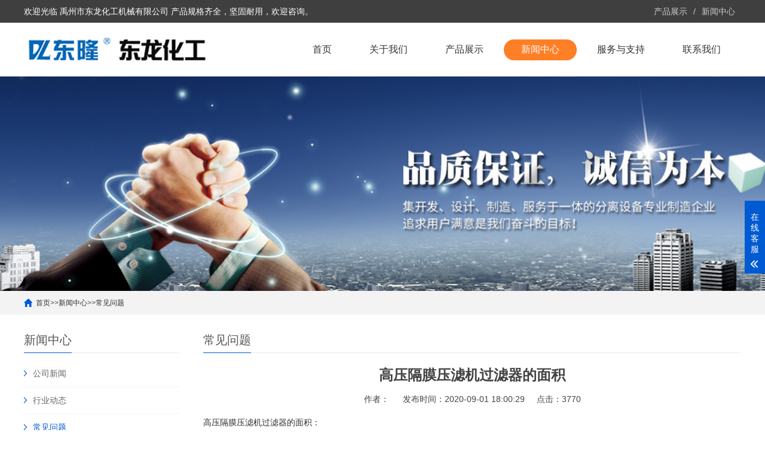

--- FILE ---
content_type: text/html; charset=utf-8
request_url: http://www.buolous.com/changjianwenti/250.html
body_size: 4243
content:
<!DOCTYPE html>
<html lang="zh-CN">
<head>
<meta charset="UTF-8">
<meta http-equiv="X-UA-Compatible" content="IE=Edge">
<meta name="renderer" content="webkit|ie-comp|ie-stand" />
<meta name="viewport" content="initial-scale=1.0, minimum-scale=1.0, maximum-scale=1.0, user-scalable=no">
<meta http-equiv="Cache-Control" content="no-transform"/> 
<meta name="applicable-device" content="pc,wap">
<meta name="MobileOptimized" content="width"/>
<meta name="HandheldFriendly" content="true"/>
<title>高压隔膜压滤机过滤器的面积-禹州市东龙化工机械有限公司</title>
<meta name="keywords" content="高压隔膜压滤机过滤器的面积">
<meta name="description" content="高压隔膜压滤机过滤器的面积：可编程的高压隔膜压滤机是一种使用压布分离固体和液体的设备。可为编程的高压隔膜压滤机设计多少个滤布？然后，设备中可能存在的压布区域是编程的高压隔膜压滤机的有效过滤区域。编程的自动高压隔膜滤镜压机的滤芯区域数据非常重要。直接关系到设备的工作能力和效率。过滤区域越大，设备过滤和分离的液体越大，设备...">
<link rel="stylesheet" href="/template/default/index/css/cui.css" />
<link rel="stylesheet" href="/template/default/index/css/lib.css" />
<link rel="stylesheet" href="/template/default/index/css/yunu.css" />
<link rel="stylesheet" href="/template/default/index/css/less.css" />
<script src="/template/default/index/js/jquery.js"></script>
<script src="/template/default/index/js/yunu.js"></script>
</head>
<body>
<div class="yunu-header">
  <div class="hd-top">
    <div class="wp">
      <p>欢迎光临
        禹州市东龙化工机械有限公司        产品规格齐全，坚固耐用，欢迎咨询。</p>
      <ul class="lang">
        <li class="ch">
          <a href="http://www.buolous.com/pro/">产品展示</a>
        </li>
        <li class="xian">/</li>
        <li class="fan">
          <a href="http://www.buolous.com/news/">新闻中心</a>
        </li>
      </ul>
    </div>
  </div>
    <div class="hd-bottom">
    <div class="wp">
      <div class="logo"> <a href="http://www.buolous.com/" title="禹州市东龙化工机械有限公司"><img src="/uploads/image/20200428/fa238bacc42c421c2a5e915d332a2ad8.jpg" alt="禹州市东龙化工机械有限公司"></a> </div>
      <span class="menuBtn"> <b></b> <b></b> <b></b> </span>
      <ul class="yunu-nav">
        <li> <a href="http://www.buolous.com/">首页</a> </li>
         <li 
                    > <a href="http://www.buolous.com/gongsijianjie/" 
          class="v1"          >关于我们</a>
                      <dl>
                              <dd><a href="http://www.buolous.com/gongsijianjie/">公司简介</a></dd>
                              <dd><a href="http://www.buolous.com/qiyewenhua/">荣誉资质</a></dd>
                          </dl>
                    </li>
         <li 
                    > <a href="http://www.buolous.com/pro/" 
          class="v1"          >产品展示</a>
                      <dl>
                              <dd><a href="http://www.buolous.com/chanpinlanmu/">压滤机</a></dd>
                              <dd><a href="http://www.buolous.com/jianzhuzhuangshiwujin/">压滤机滤板</a></dd>
                              <dd><a href="http://www.buolous.com/jixiewujinjian/">压滤机滤布</a></dd>
                              <dd><a href="http://www.buolous.com/shoudonggongju/">压滤机配件</a></dd>
                              <dd><a href="http://www.buolous.com/diandonggongju/">压滤机配套设备</a></dd>
                          </dl>
                    </li>
         <li 
          class="on"          > <a href="http://www.buolous.com/news/" 
          class="v1"          >新闻中心</a>
                      <dl>
                              <dd><a href="http://www.buolous.com/gongsixinwen/">公司新闻</a></dd>
                              <dd><a href="http://www.buolous.com/xingyedongtai/">行业动态</a></dd>
                              <dd><a href="http://www.buolous.com/changjianwenti/">常见问题</a></dd>
                          </dl>
                    </li>
         <li 
                    > <a href="http://www.buolous.com/qiyexiangce/" 
          class="v1"          >服务与支持</a>
                      <dl>
                              <dd><a href="http://www.buolous.com/shouhoufuwu/">售后服务</a></dd>
                              <dd><a href="http://www.buolous.com/jishuzhichi/">技术支持</a></dd>
                          </dl>
                    </li>
         <li 
                    > <a href="http://www.buolous.com/lianxiwomen/" 
                    >联系我们</a>
                    </li>
              </ul>
    </div>
  </div>
</div>
<!-- 头部-end -->
    <div class="ban" style="background-image: url(/uploads/image/20200606/42b625035cbca54b400d906821379747.jpg);"></div>
  
<div class="main">
  <div class="g-cur">
    <div class="wp"><a href="http://www.buolous.com/">首页</a>&gt;&gt;<a href="http://www.buolous.com/news/">新闻中心</a>&gt;&gt;<a href="http://www.buolous.com/changjianwenti/">常见问题</a></div>
  </div>
  <div class="row-b1">
    <div class="wp">
      <div class="col-l">
  <div class="g-titIns1">
    新闻中心  </div>
  <div class="work_list clearfix" id="lrnavf1">
            <div class="tit "><span></span><a href="http://www.buolous.com/gongsixinwen/">公司新闻</a></div>
               <div class="tit "><span></span><a href="http://www.buolous.com/xingyedongtai/">行业动态</a></div>
               <div class="tit on"><span></span><a href="http://www.buolous.com/changjianwenti/">常见问题</a></div>
          </div>
  <script type="text/javascript">
      $(".work_list .tit.on").next(".work_list ul").slideToggle(500);
      $(".work_list .tit").click(function(){
          $(this).toggleClass("on").siblings('.work_list .tit').removeClass("on");//切换图标
          $(this).next(".work_list ul").slideToggle(500).siblings(".work_list ul").slideUp(500);
      });
  </script>
  <div class="g-titIns1 dbn">新闻资讯</div>
  <ul class="ul-newslist">
    		
    <li><a href="http://www.buolous.com/changjianwenti/287.html"  title="板框压滤机闭合压紧过程常见故障的分析与处理">板框压滤机闭合压紧过程常见故障的分析与处理</a></li>
    		
    <li><a href="http://www.buolous.com/xingyedongtai/286.html"  title="高压隔膜压滤机操作步骤">高压隔膜压滤机操作步骤</a></li>
    		
    <li><a href="http://www.buolous.com/gongsixinwen/285.html"  title="板框压滤机加料过程中常见故障的分析与处理">板框压滤机加料过程中常见故障的分析与处理</a></li>
    		
    <li><a href="http://www.buolous.com/changjianwenti/283.html"  title="压滤机公司-压滤机哪家公司的好?">压滤机公司-压滤机哪家公司的好?</a></li>
      </ul>
  <div class="g-titIns1 dbn">联系我们</div>
  <div class="m-info">
    <p>传真：0374-8621225</p>
    <p>热线电话：13837485637</p>
    <p>电子邮箱：yzdonglong@vip.126.com</p>
    <p>公司地址： 禹州市古城镇古城村文化广场东侧</p>
  </div>
</div>


      <div class="col-r">
        <div class="g-titIns1">常见问题</div>
        <div class="m-news1">
          <h1>高压隔膜压滤机过滤器的面积</h1>
          <div class="desc">  <span>作者：</span> <span>发布时间：2020-09-01 18:00:29</span><span>点击：3770</span> </div>
          <div class="txt">
           <p>高压隔膜压滤机过滤器的面积：</p><p>可编程的高压隔膜压滤机是一种使用压布分离固体和液体的设备。可为编程的高压隔膜压滤机设计多少个滤布？然后，设备中可能存在的压布区域是编程的高压隔膜压滤机的有效过滤区域。编程的自动高压隔膜滤镜压机的滤芯区域数据非常重要。直接关系到设备的工作能力和效率。过滤区域越大，设备过滤和分离的液体越大，设备的效率越高。</p><p>编程的高压隔膜压滤机的水分含量</p><p>此处提到的水分含量是纯液分离后过滤器蛋糕中临时储存在设备中的水的百分比。在任何情况下，高压隔膜压滤机的滤饼中仍有水。对于一些特殊行业，对滤饼的含水量是严格要求的，因此自动高压隔膜滤芯滤饼中的含水量越来越受到重视。</p><p><br/></p>          </div>
          <div class="m-txt3">
            <div class="g-tabel"> <span>相关标签：</span>
              <ul>
                               </ul>
            </div>
          </div>
        </div>
        <ul class="ul-pages1">
          <li> 上一个：<a href='http://www.buolous.com/changjianwenti/249.html'>全自动压滤机滤带难清洗原因</a> </li>
          <li> 下一个：<a href='http://www.buolous.com/changjianwenti/251.html'>厢式压滤机泄漏的原因是什么？</a> </li>
        </ul>
        <div class="g-titIns1">新闻资讯</div>
        <ul class="ul-newslist ul-news1" style="display: block;">
          		
          <li>
            <div class="tit">
              <div class="time">2020-12-21 16:39:08</div>
              <a href="http://www.buolous.com/changjianwenti/287.html"  title="板框压滤机闭合压紧过程常见故障的分析与处理">板框压滤机闭合压紧过程常见故障的分析与处理</a>
            </div>
          </li>
          		
          <li>
            <div class="tit">
              <div class="time">2020-12-18 06:30:11</div>
              <a href="http://www.buolous.com/changjianwenti/283.html"  title="压滤机公司-压滤机哪家公司的好?">压滤机公司-压滤机哪家公司的好?</a>
            </div>
          </li>
          		
          <li>
            <div class="tit">
              <div class="time">2020-12-17 06:30:12</div>
              <a href="http://www.buolous.com/changjianwenti/282.html"  title="厢式压滤机的工作原理是什么？">厢式压滤机的工作原理是什么？</a>
            </div>
          </li>
          		
          <li>
            <div class="tit">
              <div class="time">2020-12-16 06:30:11</div>
              <a href="http://www.buolous.com/changjianwenti/281.html"  title="如何选择和购买压滤机滤板？">如何选择和购买压滤机滤板？</a>
            </div>
          </li>
           
        </ul>
        <div class="g-titIns1">相关产品</div>
        <ul class="ul-imgtxt-01 ul-imgtxt2">
          		
          <li> <a href="http://www.buolous.com/diandonggongju/211.html"  title="储泥斗">
            <div class="pic"> <img src="/uploads/image/20200427/0410243e07a866eb7911ac5c2abe12b3.jpg" onerror="javascript:this.src='/template/default/index/images/nopic.jpg';" alt="储泥斗"> </div>
            <p>储泥斗</p>
            </a> </li>
           		
          <li> <a href="http://www.buolous.com/diandonggongju/210.html"  title="皮带输送机">
            <div class="pic"> <img src="/uploads/image/20200427/995a88ec47aaaa0ec546288abf9283cc.jpg" onerror="javascript:this.src='/template/default/index/images/nopic.jpg';" alt="皮带输送机"> </div>
            <p>皮带输送机</p>
            </a> </li>
           		
          <li> <a href="http://www.buolous.com/shoudonggongju/209.html"  title="手把">
            <div class="pic"> <img src="/uploads/image/20200427/3338c7ad7505a7f9bfe9d7390a931528.jpg" onerror="javascript:this.src='/template/default/index/images/nopic.jpg';" alt="手把"> </div>
            <p>手把</p>
            </a> </li>
           		
          <li> <a href="http://www.buolous.com/shoudonggongju/208.html"  title="压滤机阀组">
            <div class="pic"> <img src="/uploads/image/20200427/e466ce21e411c7c11373d7fe08860cb7.jpg" onerror="javascript:this.src='/template/default/index/images/nopic.jpg';" alt="压滤机阀组"> </div>
            <p>压滤机阀组</p>
            </a> </li>
            
        </ul>
      </div>
    </div>
  </div>
</div>
<div class="yunu-footer">
  <div class="fd-nav">
    <div class="wp">
      <ul>
                <li><a href="http://www.buolous.com/gongsijianjie/" >关于我们</a></li>
                <li><a href="http://www.buolous.com/pro/" >产品展示</a></li>
                <li><a href="http://www.buolous.com/news/" >新闻中心</a></li>
                <li><a href="http://www.buolous.com/qiyexiangce/" >服务与支持</a></li>
                <li><a href="http://www.buolous.com/lianxiwomen/" >联系我们</a></li>
              </ul>
    </div>
  </div>
  <div class="fd-info">
    <div class="wp">
      <ul class="fd-qr">
        <li>
          <div class="pic"> <img src="/uploads/image/20200606/9d0656c602c62ad95c598d9565592762.png" /> </div>
          <p>微信扫一扫</p>
        </li>
        
      </ul>
      <div class="fd-txt">
        
        <p>热线电话：</p>
        <p><strong>13837485637</strong></p>
        <p><strong style="font-size:25px;">15637421698&nbsp;&nbsp;13837485637</strong></p>
        <p>地址：禹州市古城镇古城村文化广场东侧</p>
      </div>
      <div class="fd-logo"><a href="http://www.buolous.com/"> <img src="/uploads/image/20200429/1c7ce7db1bf3826cb4c5deff7c82da31.png" /> </a></div>
    </div>
  </div>
  <div class="copy">
    <div class="wp">
      <p><p>电话：0374-8621698  15637421698 邮箱：yzdonglong@vip.126.com</p>
<p>版权所有   禹州市东龙化工机械有限公司 </p><br/>
<p><a href="https://www.beian.gov.cn/portal/registerSystemInfo" target="_blank">公安备案：41108102000615</a></p>
<a href="https://beian.miit.gov.cn/" target="_blank">豫ICP备17002367号-3</a></p>
    <!--  <a href="http://www.buolous.com//" target="_blank">更多分站</a> </div>-->
  </div>
</div>
<!-- 底部-end -->
<div class="h50"></div>
<!-- 手机底部菜单 -->
<ul class="yunu-link">
  <li class="on"> <a href="http://www.buolous.com/"> <i class="i1"></i> 首页 </a> </li>
  <li><a href="http://www.buolous.com/qiyexiangce/"> <i class="i2"></i> 产品 </a> </li>
  <li> <a href="tel:15637421698"> <i class="i3"></i> 手机 </a> </li>
  <li class="li4"> <a href="JavaScript:;"> <i class="i4"></i> 顶部 </a> </li>
</ul>
<!-- 手机底部菜单-end -->
<!-- 客服 -->
<div class="kf">
  <div class="kt-top">在线客服 <span class="close"> <b></b> <b></b> </span> </div>
  <div class="con">
   <!-- <ul class="qq">
      <li> <a class="IM-item-link IM-qq" style="height:25px;" target="_blank" href="http://wpa.qq.com/msgrd?v=3&amp;uin=287208869&amp;site=qq&amp;menu=yes"> <img border="0" src="http://cdn-for-hk.img-sys.com/skinp/modules/ModuleOnLineServiceGiant/images/qq.png" alt="点击这里给我发消息" align="absmiddle" onerror="$(this).hide();"> 客服1 </a> </li>
    </ul>-->
    <h5>联系方式</h5>
    <div class="contact">
      <p>热线电话</p>
      <p>15637421698</p>
      <p>公司电话</p>
      <p>0374-8621698</p>
    </div>
    <h5 class="qr-icon">二维码</h5>
    <div class="qr"> <img src="/uploads/image/20200606/9d0656c602c62ad95c598d9565592762.png" /> </div>
  </div>
  <div class="kf-side"> <b>在</b><b>线</b><b>客</b><b>服</b> <span class="arrow"></span> </div>
  <div class="backTop"></div>
</div>
</body>
</html>

--- FILE ---
content_type: text/css
request_url: http://www.buolous.com/template/default/index/css/less.css
body_size: 3240
content:
@media only screen and (max-width: 1530px) {
	.ul-imgtxt05{
		padding: 0;
	}
}
/*Common For Max 1366*/
@media only screen and (max-width: 1499px) {
	
}

/*Common For Max 1200*/
@media only screen and (max-width: 1365px) {
	.wp{
		width: 97%;
	}
}

/*Common For Max 960*/
@media only screen and (max-width: 1199px) {
	.wp{
		width: 95%;
	}
	.kf{
		display: none;
	}
	/*头部*/
	.hd-bottom .logo{
		height: 80px;
		line-height: 80px;
	}
	.yunu-nav li > a{
		padding: 0 20px;
		height: 80px;
		line-height: 80px;
	}
	.yunu-nav li > a:after{
		height: 30px;
		margin-top: -15px;
	}
	.yunu-nav li dl{
		margin: 0 -25px;
	}
	/*首页*/
	.row-a2{
		padding: 40px 0;
	}
	.g-tit01 .tit{
		font-size: 32px;
	}
	.m-list01{
		padding: 60px 0 30px;
	}
	.ul-imgtxt02 li{
		margin-bottom: 31px;
	}
	.m-list02{
		padding: 40px 0;
	}
	.row-a5{
		padding: 40px 0;
	}
	.g-txt01 .tit .hd{
		font-size: 18px;
	}
	.g-txt01 .tit span{
		font-size: 16px;
	}
	.m-so .inp{
		width: 400px;
	}
	.ul-imgtxt05{
		top: -10px;
	}
	.ul-imgtxt05 li{
		padding: 50px 30px;
	}
	.ul-imgtxt05 li .txt{
		padding-left: 15px;
	}
	.row-a7{
		padding: 40px 0;
	}
	.m-list06{
		padding: 15px;
	}
	.m-news02 .box .txt p{
		margin-right: 20px;
	}
	/*底部*/
	
	/*手机底部菜单*/
	.h50{
		display: block;
	}
	.yunu-link{
		display: block;
	}
	/*内页*/
	.m-news1 .box h1 {
	    font-size: 22px;
	}
	.m-pic1{
		width: 300px;
	}
	.view .swiper-slide .imgauto{
		height: 300px;
		line-height: 300px;
	}
	.m-txt1 .txt{
		margin-right: 0;
	}
	.preview .swiper-slide {
	    width: 120px;
	}
	.ul-imgtxt-01 li{
		width: 33.33%;
	}
	
}



/*Common For Max 768*/
@media only screen and (max-width: 959px) {
	body{
		padding-top: 50px;
	}
	/*头部*/
	.hd-top{
		display: none;
	}
	.yunu-header{
		position: fixed;
		top: 0;
		left: 0;
		right: 0;
		width: 100%;
		z-index: 9999;
		background-color: #fff;
		box-shadow: 0 5px 10px rgba(0,0,0,.05);
	}
	.hd-bottom .logo{
		height: 50px;
		line-height: 50px;
	}
	.hd-bottom .logo img{
		max-width: 80%;
		max-height: 35px;
	}

	.menuBtn{
		display: block;
	}
    .adv
    {
        height:150px;
        background-image: url(/template/default/index/images/mbj0.jpg);
        background-size: contain;
        background-repeat: no-repeat;
    }
	.yunu-nav{
		position: fixed;
		top: 50px;
		left: 0;
		right: 0;
		width: 100%;
		height: 100%;
		float: none;
		background-color: #005ad2;
		display: none;
	}
	.yunu-nav > li{
		float: none;
	}
	.yunu-nav > li > a{
		height: 44px;
		line-height: 44px;
		color: #fff;
		border-bottom: 1px solid #fff;
		text-align: left;
		transition: .0s;
		-ms-transition: .0s;
		-moz-transition: .0s;
		-webkit-transition: .0s;
		-o-transition: .0s;
		margin-right: 0;
	}
	.yunu-nav li > a:after{
		display: none;
	}
	.yunu-nav > li > a.v1{
		background-repeat: no-repeat;
		background-position: 95% center;
		background-image: url(../images/sj-nav5.png);
		-o-background-size: auto 8px;
		-ms-background-size: auto 8px;
		-moz-background-size: auto 8px;
		-webkit-background-size: auto 8px;
		background-size: auto 8px;
	}
	.yunu-nav > li > a.v1.on{
		background-image: url(../images/sj-nav6.png);
	}
	.yunu-nav > li.ok > a,
	.yunu-nav > li:hover > a{
		color: #fff;
	}
	.yunu-nav li dl{
		position: static;
		margin: 0;
		padding-top: 0;
	}
	.yunu-nav li:hover dl{
		display: none;
	}
	.yunu-nav li dl:after{
		display: none;
	}
	.yunu-nav li dl dd a{
		text-align: left;
		padding: 0 30px;
		height: 36px;
		line-height: 36px;
		font-size: 14px;
		color: #fff;
		background-color: #005ad2;
	}
	.yunu-nav dl dd:first-child a{
		border-radius: 0;
	}
	.yunu-nav dl dd:last-child a{
		border-radius: 0;
	}
	.yunu-nav li dl dd a:hover{
		color: #fff;
		background-color: transparent;
		border-bottom: 1px solid #ccc;
	}
	/*首页*/
	.swiper-pagination{
		display: none;
	}
	.m-txt01 .txt .tit{
		font-size: 18px;
	}
	.m-txt01 .txt p{
		font-size: 12px;
	}
	.m-txt01 .tel{
		padding-left: 40px;
		font-size: 28px;
		-o-background-size: auto 34px;
		-ms-background-size: auto 34px;
		-moz-background-size: auto 34px;
		-webkit-background-size: auto 34px;
		background-size: auto 34px;
	}
	.ul-txt01 li .txt a.tit{
		font-size: 16px;
	}
	.ul-txt01 li .txt a.desc{
		font-size: 12px;
	}
	.row-a2{
		padding: 25px 0;
	}
	.ul-imgtxt01{
		margin: 0 -9px;
	}
	.ul-imgtxt01 li{
		margin-bottom: 18px;
	}
	.ul-imgtxt01 li a{
		margin: 0 9px;
	}
	.row-a3 .g-tit01{
		padding: 30px 0;
	}
	.g-tit01 .tit{
		font-size: 28px;
	}
	.g-tit01 p{
		font-size: 18px;
	}
	.ul-imgtxt02{
		width: 59%;
	}
	.ul-imgtxt02 li .txt{
		padding-left: 20px;
	}
	.m-list02{
		padding: 25px 0;
	}
	.ul-imgtxt03{
		padding-bottom: 25px;
	}
	.ul-imgtxt03 li{
		width: 50%;
	}
	.g-txt01{
		padding: 0 25px;
	}
	.g-txt01 .con{
		padding: 28px 0;
	}
	.g-txt01 .tit{
		padding: 18px 0;
	}
	.row-a5{
		padding: 25px 0;
	}
	.m-list04{
		padding: 37px 0;
	}
	.m-so .inp{
		width: 300px;
	}
	.ul-imgtxt05{
		border-bottom: 0;
		top: 0;
	}
	.ul-imgtxt05 li{
		width: 50%;
		border-bottom: 1px solid #e3e3e3;
	}
	.row-a7{
		padding: 25px 0;
	}
	.m-list06{
		margin-bottom: 15px;
	}
	.g-tit03 .tit{
		font-size: 18px;
	}
	.m-news01 .txt .tit{
		font-size: 16px;
	}
	.m-news02{
		padding: 18px 0 0 0;
	}
	.ul-txt02{
		margin-top: 15px;
	}
	.ul-txt02{
		height: 180px;
	}
	.ul-txt02 li{
		padding: 10px 0;
	}
	.m-news02 .box .txt{
		padding-left: 12px;
	}
	.m-news02 .box .time span{
		font-size: 18px;
	}
	.m-news02 .box .txt .tit{
		font-size: 16px;
	}
	.m-list05{
		padding: 40px 15px;
	}
	/*底部*/
	.fd-nav{
		padding-top: 0;
	}
	.fd-qr li{
		margin-right: 15px;
	}
	.fd-txt{
		padding-left: 15px;
	}
	.ul-imgtxt02 li .txt .tit{
		font-size: 18px;
	}
	.ul-imgtxt03 li .txt .tit{
		font-size: 18px;
	}
	/*友情链接*/
	.m-link1 .item:first-child{
		margin-bottom: 10px;
	}
	/*内页*/
	.ban{
	    height: 300px;
	}
	.row-b1 .col-l {
	    float: none;
	    width: auto;
	}

	.row-b1 .col-r {
		margin-left: 0;
	}
	.g-titIns1 {
	    font-size: 18px;
	}
	.snv{
		margin-bottom:15px;
	}
	.ul-news1{
		margin-bottom: 15px;
	}
	.ul-newslist {
	    display: none;
	}
	.m-info {
	    display: none;
	}
	.dbn {
	    display: none;
	}
   .m-news1 .box h1 {
       font-size: 18px;
   }
   .m-txt3{
       display: none;
   }
   .g-tabel{
   	display: none;
   }
   .m-message{
   	margin: 20px auto 0;
   }
}



/*Common For Max 480*/
@media only screen and (max-width: 767px) {
	/*首页*/
	.swiper-container .swiper-wrapper .swiper-slide .con{
		padding-top: 50%;
	}
	.m-txt01{
		background-color: #005ad2;
		background-image: none !important;
	}
	.m-txt01 .txt{
		float: none;
		text-align: center;
	}
	.m-txt01 .tel{
		display: none;
	}
	.ul-txt01{
		background-color: #005ad2;
		border-left: 0;
		text-align: center;
		font-size: 0;
		overflow-x: auto;
		white-space: nowrap;
		margin: 20px auto 0;
	}
	.ul-txt01::-webkit-scrollbar {
	  height: 4px;/*x轴上的滚动条宽度*/
	}
	.ul-txt01::-webkit-scrollbar-track {
	  border-radius: 3px; /*滚动条的背景区域的圆角*/
	  background-color: #fff; /*滚动条的背景颜色*/
	}
	.ul-txt01::-webkit-scrollbar-thumb {
	  border-radius: 3px; /*滚动条的圆角*/
	  background-color: #aeaeae; /*滚动条的背景颜色*/
	}
	.ul-txt01 li{
		display: inline-block;
		float: none;
		width: 160px;
	}
	.ul-txt01 li .txt{
		border-right: 0;
		padding: 0;
	}
	.ul-txt01 li .txt a.tit{
		height: 48px;
		line-height: 48px;
		color: #fff;
		font-size: 14px;
	}
	.ul-txt01 li .txt a.desc{
		display: none;
	}
	.ul-txt01 li.on .txt1, .ul-txt01 li:hover .txt1{
		display: none;
	}
	.ul-imgtxt01 li{
		width: 50%;
	}
	.ul-imgtxt01 li:hover .pic{
		-webkit-transform: translateY(0);
		-ms-transform: translateY(0);
		-o-transform: translateY(0);
		transform: translateY(0);
	}
	.ul-imgtxt01 li:hover .tit{
		-webkit-transform: translateY(0);
		-ms-transform: translateY(0);
		-o-transform: translateY(0);
		transform: translateY(0);
	}
	.ul-imgtxt01 li:hover .more{
		-webkit-transform: translateY(0);
		-ms-transform: translateY(0);
		-o-transform: translateY(0);
		transform: translateY(0);
	}
	.g-tit01 .tit{
		font-size: 24px;
	}
	.g-tit01 .tit span{
		display: block;
		margin: 5px 0;
	}
	.m-list02 .g-tit01 span{
		display: inline-block;
	}
	.g-tit01 p{
		font-size: 16px;
	}
	.ul-imgtxt02{
		width: auto;
		float: none;
	}
	.ul-imgtxt02 li{
		position: relative;
		padding-left: 80px;
	}
	.ul-imgtxt02 li .pic{
		position: absolute;
		top: 50%;
		left: 0;
		margin-top: -40px;
		width: 80px;
		height: 80px;
	}
	.m-list01{
		padding: 30px 0 15px;
	}
	.m-list02 .btn{
		display: none;
	}
	.ul-imgtxt03{
		padding-bottom: 0;
		margin: 0;
	}
	.ul-imgtxt03 li{
		width: auto;
		float: none;
		background: url(../images/icon18.png) 50% 100% no-repeat;
	}
	.ul-imgtxt03 li .con{
		margin: 0;
		background-color: #ff7f27;
		padding: 15px 0;
	}
	.ul-imgtxt03 li .txt p{
		margin-bottom: 0;
	}
	.ul-imgtxt04{
		padding: 25px 0;
	}
	.ul-imgtxt04 li{
		width: 50%;
		margin-bottom: 10px;
	}
	.ul-imgtxt04 li .pic{
		float: none;
		margin: 0 auto;
	}
	.ul-imgtxt04 li .tit{
		text-align: center;
		padding-left: 0;
		height: 50px;
		line-height: 50px;
	}
	.row-a5 .col-l,
	.row-a5 .col-r{
		float: none;
		width: auto;
	}
	.g-txt01{
		padding: 0 15px;
	}
	.g-txt01 .con{
		padding: 15px 0;
	}
	.m-list04 .g-tit01{
		float: none;
		text-align: center;
	}
	.m-so{
		float: none;
	}
	.m-so .inp{
		width: 85%;
	}
	.m-so .sub{
		width: 15%;
	}
	.ul-imgtxt05 li{
		float: none;
		width: auto;
		border: 0;
		padding: 15px;
	}
	.ul-imgtxt05 li .pic{
		width: 25%;
		text-align: center;
	}
	.ul-imgtxt05 li .pic img{
		display: inline-block;
		width: auto;
		height: auto;
		max-width: 100%;
		max-height: 100%;
	}
	.ul-imgtxt05 li .txt{
		padding-left: 0;
	}
	.row-a7 .col-l,
	.row-a7 .col-r{
		float: none;
		width: auto;
	}
	.m-list05{
		padding: 15px;
		margin-bottom: 20px;
	}
	.m-news01 .txt p{
		margin-top: 15px;
	}
	.m-news02 .box .time{
		float: none;
		width: auto;
		margin-bottom: 10px;
	}
	.m-news02 .box .time em{
		display: none;
	}
	.m-news02 .box .txt{
		padding-left: 0;
	}
	.m-news02 .box .txt p{
		-ms-text-overflow: ellipsis;
		text-overflow: ellipsis;
		overflow: hidden;
		white-space: nowrap;
		margin-right: 20px;
	}
	.ul-txt02{
		height: 218px;
	}
	.row-a2{
		padding: 10px 0 0 0;
	}
	.row-a3 .g-tit01{
		padding: 20px 0;
	}

	.m-list02{
		padding: 15px 0;
	}
	.m-list02 .g-tit01{
		padding: 10px 0;
	}
	.g-txt01 .tit{
		padding: 10px 0;
	}
	.row-a7 {
	    padding: 15px 0;
	}
	.m-news01{
		padding-top: 18px;
	}
	.m-news02 .box .time span{
		display: inline-block;
	}
	.m-news02 .box .time .span1{
		display: none;
	}
	.m-news02 .box .time .span2{
		display: block;
	}
	/*底部*/
	.fd-nav{
		display: none;
	}
	.fd-info{
		display: none;
	}
	.copy{
		background-color: #333;
		line-height: normal;
		padding: 15px 0;
		text-align: center;
	}
	.copy p{
		float: none;
	}
	.copy a{
		display: none;
	}
	/*内页*/
	.ban{
	    display: none;
	}
	.g-cur{
		height: 30px;
		line-height: 30px;
	}
	.row-b1 {
	    padding: 20px 0 36px
	}
	.row-b1 .col-l {
	    display: none;
	}
	.ul-imgtxt-01 li{
	    width: 50%;
	}
	.ul-imgtxt-01 li:last-child{
		display: none;
	}
	.ul-imgtxt2 li:last-child{
		display: block;
	}
	.ul-imgtxt-01 li a p{
		height: 30px;
		line-height: 30px;
		font-size: 14px;
	}
	.m-news1 .box h1 {
	    font-size: 16px;
	}
	.ul-news1 li{
	    float: none;
	    width: auto;
	}
	.ul-news1 li .tit{
	    margin: 0 !important;
	}
	.ul-newslist li .txt p{
	    font-size: 12px;
	    line-height: normal;
	}
	.m-message label span {
	    float: none;
	    margin-right: 15px;
	}

	.m-message label.code input {
	    float: none;
	}
	.m-message label.mes span{
		position: relative;
		top: -55px;
		z-index: 3;
	}
	.m-message label.code input{
		width: 30%!important;
		margin-right: 10px;
	}
	.m-pic1{
	    float: none;
	    width: auto;
	    margin: 10px 0;
	    overflow: hidden;
	}
	.m-pic1-for .item{
	    height: auto;
	}
	.m-txt1 {
	    padding-left: 0;
	    margin-top: 20px;
	}
	.ul-pages1{
		margin-bottom: 10px;
	}
	.btn-1{
		padding-left: 90px;
	}
	.preview .swiper-slide {
	    width: 25%;
	}
	.ul-pages1 li {
	    float: none !important;
	    margin-bottom: 10px;
	}
	.m-list2 .box .txt .tit{    font-size: 18px;margin-bottom: 15px;}
}

@media only screen and (max-width: 600px) {
	.m-box01 .wp{
		width: auto;
	}
}
/*Common For Max 320*/
@media only screen and (max-width: 479px) {
	/*首页*/
	.m-txt01{
		padding: 15px 0;
	}
	.ul-imgtxt01{
		margin: 0 -5px;
	}
	.ul-imgtxt01 li{
		margin-bottom: 10px;
	}
	.ul-imgtxt01 li a{
		margin: 0 5px;
		padding-bottom: 10px;
	}
	.ul-imgtxt01 li .tit{
		padding-top: 10px;
		font-size: 14px;
	}
	.g-tit01 .tit{
		font-size: 20px;
	}
	.g-tit01 p{
		font-size: 14px;
	}
	.m-tit01{
		font-size: 18px;
	}
	/*底部*/
	
	/*内页*/
	.row-b1 {
	    padding: 10px 0 16px
	}
	.m-chanpin {
	    margin-bottom: 15px;
	}
	.ul-imgtxt-01{
	    margin: 0 -5px;
	}
	.ul-imgtxt-01 li {
	    margin-top: 10px;
	}
	.ul-imgtxt-01 li a{
	    margin: 0 5px;
	}
	.m-list3{
	    padding: 10px 0;
	}
	.m-content .txt{
	    line-height: 24px;
	}
	.m-news1 .txt{
		line-height: 24px;
	}
	.ul-newslist li{
	    padding: 15px 0;
	}
	.ul-newslist li .tit{
		margin-bottom: 15px;
	}
	.ul-newslist li .tit .time{
	    font-size: 12px;
	}
	.ul-newslist li .tit a{
	    font-size: 14px;
	}
  #message .m-content .m-message {
    width: 90%;
    padding: 20px;
    overflow-y: auto;
}
	.m-message{
		margin: 10px auto 0;
	}
	.m-message label input.inp,
	.m-message label textarea,
	.m-message label.code input {
	    width: 66%;

	}
	.m-message label{
		margin-bottom: 10px;
	}
	.m-txt1 .txt {
	    padding-bottom: 10px;
	}
	.m-txt1 .txt p {
	    margin-bottom: 0;
	}
	.ul-txt3 li {
	    margin: 0;
	}
	.m-list2 {
	    margin-top: 15px;
	    padding-top: 13px;
	}
	.m-list2 .con .pic {
	    height: auto;
	    line-height: normal;
	}
	.m-list2 .con .txt .tit{
		margin-bottom: 15px;
		font-size: 18px;
	}
	.m-news1 .box .desc span{
		margin: 0;
	}
	.preview .swiper-slide {
	    width: 33.33%;
	}
}

